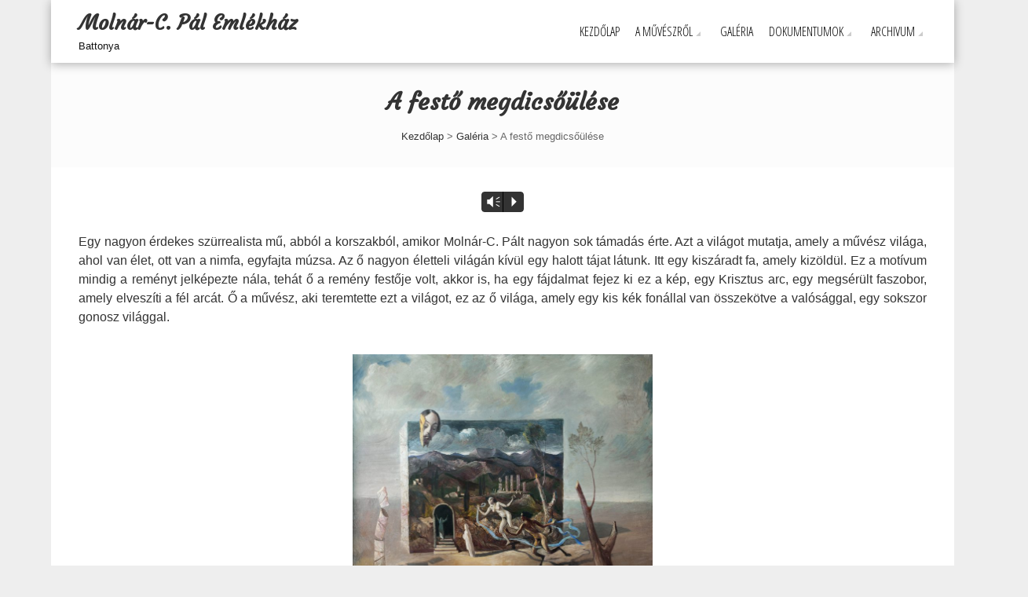

--- FILE ---
content_type: text/css
request_url: https://www.mcpemlekhaz.hu/wp-content/themes/mcp/style.css?ver=5.9.12
body_size: 701
content:
/*
 Theme Name:     Molnar C. Pal
 Theme URI:      http://www.wordpress.com/
 Description:    Molnár C. Pál emlékház téma
 Author:         GPG
 Author URI:     http://www.wordpress.com/
 Template:       fotography
 Version:        1.0.0
*/
 
@import url("../fotography/style.css");
 
/* ------------------------------------------------------- */
@import url(https://fonts.googleapis.com/css?family=Courgette&subset=latin,latin-ext);

body,button,input,select,textarea {
    color: #333;
    font-size: 16px;
    line-height: 1.5;
font-family: 'Open Sans', sans-serif;
}

.main-navigation ul ul li a{
    padding: 10px 15px;
    font-family: 'Open Sans', sans-serif;
    font-weight: 300;
    font-size: 14px;
}

.page-header h1{
    font-family: 'Courgette', cursive;
    font-size: 30px;
    margin: 0 0 15px;
}

.section-title{
    font-family: 'Courgette', cursive;
    font-size: 32px;
    margin-bottom: 40px;
    padding-bottom: 15px;
    position: relative;
    text-align: center;
}

.site-title{
    font-size: 26px;
    margin: 0;
    line-height: 1.5;
    font-family: 'Courgette', cursive;
}

.gallery-item {
    display: inline-block;
    text-align: center;
    vertical-align: top;
    width: 100%;
    padding: 10px;
    margin-left: auto;
    margin-right: auto;
}

.gallery-item img{
    width: auto;
    height: 330px;
    margin-left: auto;
    margin-right: auto;
}


.fg-gallery-list-thumb{
    width: 30%;
    position: absolute;
    left: 0;
    right: 50%;
    top: 0;
    bottom: 0;
    background-size: cover; 
    background-color: #CCC;
    background-position: top left;
    background-repeat: no-repeat;
    width: 27%;
    height: auto;
}